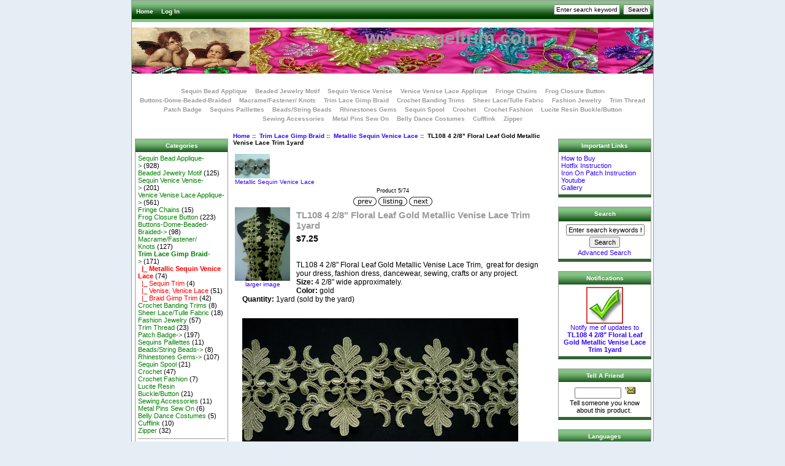

--- FILE ---
content_type: text/html; charset=utf-8
request_url: http://www.angeltrim.com/index.php?main_page=product_info&cPath=103_104&products_id=6387
body_size: 5685
content:
<!DOCTYPE html PUBLIC "-//W3C//DTD XHTML 1.0 Transitional//EN" "http://www.w3.org/TR/xhtml1/DTD/xhtml1-transitional.dtd">
<html xmlns="http://www.w3.org/1999/xhtml" dir="ltr" lang="en">
<head>
<title>TL108 4 2/8 Floral Leaf Gold Metallic Venise Lace Trim 1yard [TL108] - $7.25 : Angeltrim supply sequin bead applique, venice applique, chinese frog button, trim lace, hotfix rhinestone,garment accessories</title>
<meta http-equiv="Content-Type" content="text/html; charset=utf-8" />
<meta name="keywords" content="TL108 4 2/8 Floral Leaf Gold Metallic Venise Lace Trim 1yard [TL108] Sequin Bead Applique Sequin Venice Venise Fringe Chains Frog Closure Button Venice Venise Lace Applique Patch Badge Crochet Sequin Spool Beaded Jewelry Motif Macrame/Fastener/ Knots Belly Dance Costumes Trim Lace Gimp Braid Metal Pins Sew On Sequins Paillettes Buttons-Dome-Beaded-Braided Fashion Jewelry Cufflink Trim Thread Sewing Accessories Rhinestones Gems Crochet Fashion Zipper Beads/String Beads Sheer Lace/Tulle Fabric Crochet Banding Trims Lucite Resin Buckle/Button " />
<meta name="description" content="Angeltrim supply sequin bead applique, venice applique, chinese frog button, trim lace, hotfix rhinestone,garment accessories TL108 4 2/8 Floral Leaf Gold Metallic Venise Lace Trim 1yard [TL108] - TL108 4 2/8&quot; Floral Leaf Gold Metallic Venise Lace Trim,&nbsp;&nbsp;great for design your dress, fashion dress, dancewear, sewing, crafts or any project. Size: 4 2/8&quot; wide approximately. Color:&nbsp;gold Quantity:&nbsp;1yard (sold by the&nbsp;yard) " />
<meta http-equiv="imagetoolbar" content="no" />
<meta name="author" content="Angeltrim online shop" />
<meta name="generator" content="Angeltrim angel trim sequin bead applique venice venise fringe hotfix forg knots lace" />

<base href="http://www.angeltrim.com/" />
<link rel="canonical" href="http://www.angeltrim.com/index.php?main_page=product_info&amp;products_id=6387" />

<link rel="stylesheet" type="text/css" href="includes/templates/classic/css/stylesheet.css" />
<link rel="stylesheet" type="text/css" href="includes/templates/classic/css/stylesheet_css_buttons.css" />
<link rel="stylesheet" type="text/css" media="print" href="includes/templates/classic/css/print_stylesheet.css" />
<script type="text/javascript" src="includes/modules/pages/product_info/jscript_textarea_counter.js"></script>
<script language="javascript" type="text/javascript"><!--
function popupWindow(url) {
  window.open(url,'popupWindow','toolbar=no,location=no,directories=no,status=no,menubar=no,scrollbars=no,resizable=yes,copyhistory=no,width=100,height=100,screenX=150,screenY=150,top=150,left=150')
}
function popupWindowPrice(url) {
  window.open(url,'popupWindow','toolbar=no,location=no,directories=no,status=no,menubar=no,scrollbars=yes,resizable=yes,copyhistory=no,width=600,height=400,screenX=150,screenY=150,top=150,left=150')
}
//--></script>
</head>

<body id="productinfoBody">

<div id="mainWrapper">



<!--bof-header logo and navigation display-->

<div id="headerWrapper">
<!--bof-navigation display-->
<div id="navMainWrapper">
<div id="navMain">
    <ul class="back">
    <li><a href="http://www.angeltrim.com/">Home</a></li>
    <li><a href="http://www.angeltrim.com/index.php?main_page=login">Log In</a></li>

</ul>
</div>
<div id="navMainSearch"><form name="quick_find_header" action="http://www.angeltrim.com/index.php?main_page=advanced_search_result" method="get"><input type="hidden" name="main_page" value="advanced_search_result" /><input type="hidden" name="search_in_description" value="1" /><input type="text" name="keyword" size="6" maxlength="30" style="width: 100px" value="Enter search keywords here" onfocus="if (this.value == 'Enter search keywords here') this.value = '';" onblur="if (this.value == '') this.value = 'Enter search keywords here';" />&nbsp;<input type="submit" value="Search" style="width: 45px" /></form></div>
<br class="clearBoth" />
</div>
<!--eof-navigation display-->

<!--bof-branding display-->
<div id="logoWrapper">
    <div id="logo"><a href="http://www.angeltrim.com/"><img src="includes/templates/classic/images/logo.gif" alt="Powered by www.angeltrim.com ::[home link]" title=" Powered by www.angeltrim.com ::[home link] " width="192" height="64" /></a></div>
    <div id="taglineWrapper">
      <div id="tagline"><h1>www.angeltrim.com</h1></div>
    </div>
</div>
<br class="clearBoth" />
<!--eof-branding display-->

<!--eof-header logo and navigation display-->

<!--bof-optional categories tabs navigation display-->
<div id="navCatTabsWrapper">
<div id="navCatTabs">
<ul>
  <li><a class="category-top" href="http://www.angeltrim.com/index.php?main_page=index&amp;cPath=65">Sequin Bead Applique</a> </li>
  <li><a class="category-top" href="http://www.angeltrim.com/index.php?main_page=index&amp;cPath=98">Beaded Jewelry Motif</a> </li>
  <li><a class="category-top" href="http://www.angeltrim.com/index.php?main_page=index&amp;cPath=73">Sequin Venice Venise</a> </li>
  <li><a class="category-top" href="http://www.angeltrim.com/index.php?main_page=index&amp;cPath=84">Venice Venise Lace Applique</a> </li>
  <li><a class="category-top" href="http://www.angeltrim.com/index.php?main_page=index&amp;cPath=80">Fringe Chains</a> </li>
  <li><a class="category-top" href="http://www.angeltrim.com/index.php?main_page=index&amp;cPath=82">Frog Closure Button</a> </li>
  <li><a class="category-top" href="http://www.angeltrim.com/index.php?main_page=index&amp;cPath=115">Buttons-Dome-Beaded-Braided</a> </li>
  <li><a class="category-top" href="http://www.angeltrim.com/index.php?main_page=index&amp;cPath=99">Macrame/Fastener/ Knots</a> </li>
  <li><a class="category-top" href="http://www.angeltrim.com/index.php?main_page=index&amp;cPath=103"><span class="category-subs-selected">Trim Lace Gimp Braid</span></a> </li>
  <li><a class="category-top" href="http://www.angeltrim.com/index.php?main_page=index&amp;cPath=150">Crochet Banding Trims</a> </li>
  <li><a class="category-top" href="http://www.angeltrim.com/index.php?main_page=index&amp;cPath=147">Sheer Lace/Tulle Fabric</a> </li>
  <li><a class="category-top" href="http://www.angeltrim.com/index.php?main_page=index&amp;cPath=117">Fashion Jewelry</a> </li>
  <li><a class="category-top" href="http://www.angeltrim.com/index.php?main_page=index&amp;cPath=127">Trim Thread</a> </li>
  <li><a class="category-top" href="http://www.angeltrim.com/index.php?main_page=index&amp;cPath=90">Patch Badge</a> </li>
  <li><a class="category-top" href="http://www.angeltrim.com/index.php?main_page=index&amp;cPath=113">Sequins Paillettes</a> </li>
  <li><a class="category-top" href="http://www.angeltrim.com/index.php?main_page=index&amp;cPath=146">Beads/String Beads</a> </li>
  <li><a class="category-top" href="http://www.angeltrim.com/index.php?main_page=index&amp;cPath=134">Rhinestones Gems</a> </li>
  <li><a class="category-top" href="http://www.angeltrim.com/index.php?main_page=index&amp;cPath=97">Sequin Spool</a> </li>
  <li><a class="category-top" href="http://www.angeltrim.com/index.php?main_page=index&amp;cPath=94">Crochet</a> </li>
  <li><a class="category-top" href="http://www.angeltrim.com/index.php?main_page=index&amp;cPath=138">Crochet Fashion</a> </li>
  <li><a class="category-top" href="http://www.angeltrim.com/index.php?main_page=index&amp;cPath=151">Lucite Resin Buckle/Button</a> </li>
  <li><a class="category-top" href="http://www.angeltrim.com/index.php?main_page=index&amp;cPath=129">Sewing Accessories</a> </li>
  <li><a class="category-top" href="http://www.angeltrim.com/index.php?main_page=index&amp;cPath=109">Metal Pins Sew On</a> </li>
  <li><a class="category-top" href="http://www.angeltrim.com/index.php?main_page=index&amp;cPath=101">Belly Dance Costumes</a> </li>
  <li><a class="category-top" href="http://www.angeltrim.com/index.php?main_page=index&amp;cPath=122">Cufflink</a> </li>
  <li><a class="category-top" href="http://www.angeltrim.com/index.php?main_page=index&amp;cPath=142">Zipper</a> </li>
</ul>
</div>
</div>
<!--eof-optional categories tabs navigation display-->

<!--bof-header ezpage links-->
<!--eof-header ezpage links-->
</div>

<table width="100%" border="0" cellspacing="0" cellpadding="0" id="contentMainWrapper">
  <tr>

 <td id="navColumnOne" class="columnLeft" style="width: 100px">
<div id="navColumnOneWrapper" style="width: 150px"><!--// bof: categories //-->
<div class="leftBoxContainer" id="categories" style="width: 150px">
<h3 class="leftBoxHeading" id="categoriesHeading">Categories</h3>
<div id="categoriesContent" class="sideBoxContent">
<a class="category-top" href="http://www.angeltrim.com/index.php?main_page=index&amp;cPath=65">Sequin Bead Applique-&gt;</a>&nbsp;(928)<br />
<a class="category-top" href="http://www.angeltrim.com/index.php?main_page=index&amp;cPath=98">Beaded Jewelry Motif</a>&nbsp;(125)<br />
<a class="category-top" href="http://www.angeltrim.com/index.php?main_page=index&amp;cPath=73">Sequin Venice Venise-&gt;</a>&nbsp;(201)<br />
<a class="category-top" href="http://www.angeltrim.com/index.php?main_page=index&amp;cPath=84">Venice Venise Lace Applique-&gt;</a>&nbsp;(561)<br />
<a class="category-top" href="http://www.angeltrim.com/index.php?main_page=index&amp;cPath=80">Fringe Chains</a>&nbsp;(15)<br />
<a class="category-top" href="http://www.angeltrim.com/index.php?main_page=index&amp;cPath=82">Frog Closure Button</a>&nbsp;(223)<br />
<a class="category-top" href="http://www.angeltrim.com/index.php?main_page=index&amp;cPath=115">Buttons-Dome-Beaded-Braided-&gt;</a>&nbsp;(98)<br />
<a class="category-top" href="http://www.angeltrim.com/index.php?main_page=index&amp;cPath=99">Macrame/Fastener/ Knots</a>&nbsp;(127)<br />
<a class="category-top" href="http://www.angeltrim.com/index.php?main_page=index&amp;cPath=103"><span class="category-subs-parent">Trim Lace Gimp Braid</span>-&gt;</a>&nbsp;(171)<br />
<a class="category-products" href="http://www.angeltrim.com/index.php?main_page=index&amp;cPath=103_104"><span class="category-subs-selected">&nbsp;&nbsp;|_&nbsp;Metallic Sequin Venice Lace</span></a>&nbsp;(74)<br />
<a class="category-products" href="http://www.angeltrim.com/index.php?main_page=index&amp;cPath=103_105">&nbsp;&nbsp;|_&nbsp;Sequin Trim</a>&nbsp;(4)<br />
<a class="category-products" href="http://www.angeltrim.com/index.php?main_page=index&amp;cPath=103_108">&nbsp;&nbsp;|_&nbsp;Venise, Venice Lace</a>&nbsp;(51)<br />
<a class="category-products" href="http://www.angeltrim.com/index.php?main_page=index&amp;cPath=103_125">&nbsp;&nbsp;|_&nbsp;Braid Gimp Trim</a>&nbsp;(42)<br />
<a class="category-top" href="http://www.angeltrim.com/index.php?main_page=index&amp;cPath=150">Crochet Banding Trims</a>&nbsp;(8)<br />
<a class="category-top" href="http://www.angeltrim.com/index.php?main_page=index&amp;cPath=147">Sheer Lace/Tulle Fabric</a>&nbsp;(18)<br />
<a class="category-top" href="http://www.angeltrim.com/index.php?main_page=index&amp;cPath=117">Fashion Jewelry</a>&nbsp;(57)<br />
<a class="category-top" href="http://www.angeltrim.com/index.php?main_page=index&amp;cPath=127">Trim Thread</a>&nbsp;(23)<br />
<a class="category-top" href="http://www.angeltrim.com/index.php?main_page=index&amp;cPath=90">Patch Badge-&gt;</a>&nbsp;(197)<br />
<a class="category-top" href="http://www.angeltrim.com/index.php?main_page=index&amp;cPath=113">Sequins Paillettes</a>&nbsp;(11)<br />
<a class="category-top" href="http://www.angeltrim.com/index.php?main_page=index&amp;cPath=146">Beads/String Beads-&gt;</a>&nbsp;(8)<br />
<a class="category-top" href="http://www.angeltrim.com/index.php?main_page=index&amp;cPath=134">Rhinestones Gems-&gt;</a>&nbsp;(107)<br />
<a class="category-top" href="http://www.angeltrim.com/index.php?main_page=index&amp;cPath=97">Sequin Spool</a>&nbsp;(21)<br />
<a class="category-top" href="http://www.angeltrim.com/index.php?main_page=index&amp;cPath=94">Crochet</a>&nbsp;(47)<br />
<a class="category-top" href="http://www.angeltrim.com/index.php?main_page=index&amp;cPath=138">Crochet Fashion</a>&nbsp;(7)<br />
<a class="category-top" href="http://www.angeltrim.com/index.php?main_page=index&amp;cPath=151">Lucite Resin Buckle/Button</a>&nbsp;(21)<br />
<a class="category-top" href="http://www.angeltrim.com/index.php?main_page=index&amp;cPath=129">Sewing Accessories</a>&nbsp;(11)<br />
<a class="category-top" href="http://www.angeltrim.com/index.php?main_page=index&amp;cPath=109">Metal Pins Sew On</a>&nbsp;(6)<br />
<a class="category-top" href="http://www.angeltrim.com/index.php?main_page=index&amp;cPath=101">Belly Dance Costumes</a>&nbsp;(5)<br />
<a class="category-top" href="http://www.angeltrim.com/index.php?main_page=index&amp;cPath=122">Cufflink</a>&nbsp;(10)<br />
<a class="category-top" href="http://www.angeltrim.com/index.php?main_page=index&amp;cPath=142">Zipper</a>&nbsp;(32)<br />
<hr id="catBoxDivider" />
<a class="category-links" href="http://www.angeltrim.com/index.php?main_page=specials">Specials ...</a><br />
<a class="category-links" href="http://www.angeltrim.com/index.php?main_page=products_new">New Products ...</a><br />
<a class="category-links" href="http://www.angeltrim.com/index.php?main_page=featured_products">Featured Products ...</a><br />
<a class="category-links" href="http://www.angeltrim.com/index.php?main_page=products_all">All Products ...</a>
</div></div>
<!--// eof: categories //-->

<!--// bof: whatsnew //-->
<div class="leftBoxContainer" id="whatsnew" style="width: 150px">
<h3 class="leftBoxHeading" id="whatsnewHeading"><a href="http://www.angeltrim.com/index.php?main_page=products_new">New Products&nbsp;&nbsp;[more]</a></h3>
<div class="sideBoxContent centeredContent">
  <div class="sideBoxContentItem"><a href="http://www.angeltrim.com/index.php?main_page=product_info&amp;cPath=103_104&amp;products_id=7595"><img src="images/TrimLace_TL/tl141-3ys480y421rd648.jpg" alt="TL141-3 2.5&quot; Tier Rose Red Trims Cord Lace Edging Motif/Gown 1Y" title=" TL141-3 2.5&quot; Tier Rose Red Trims Cord Lace Edging Motif/Gown 1Y " width="60" height="80" /><br />TL141-3 2.5" Tier Rose Red Trims Cord Lace Edging Motif/Gown 1Y</a><div>$5.50</div></div></div>
</div>
<!--// eof: whatsnew //-->

<!--// bof: reviews //-->
<div class="leftBoxContainer" id="reviews" style="width: 150px">
<h3 class="leftBoxHeading" id="reviewsHeading"><a href="http://www.angeltrim.com/index.php?main_page=reviews">Reviews&nbsp;&nbsp;[more]</a></h3>
<div id="reviewsContent" class="sideBoxContent centeredContent"><a href="http://www.angeltrim.com/index.php?main_page=product_reviews_write&amp;products_id=6387"><img src="includes/templates/template_default/images/box_write_review.gif" alt="Write a review on this product." title=" Write a review on this product. " width="99" height="57" /><br />Write a review on this product.</a></div></div>
<!--// eof: reviews //-->

<!--// bof: information //-->
<div class="leftBoxContainer" id="information" style="width: 150px">
<h3 class="leftBoxHeading" id="informationHeading">Information</h3>
<div id="informationContent" class="sideBoxContent">
<ul style="margin: 0; padding: 0; list-style-type: none;">
<li><a href="http://www.angeltrim.com/index.php?main_page=shippinginfo">Shipping &amp; Returns</a></li>
<li><a href="http://www.angeltrim.com/index.php?main_page=privacy">Privacy Notice</a></li>
<li><a href="http://www.angeltrim.com/index.php?main_page=contact_us">Contact Us</a></li>
<li><a href="http://www.angeltrim.com/index.php?main_page=site_map">Site Map</a></li>
<li><a href="http://www.angeltrim.com/index.php?main_page=gv_faq">Gift Certificate FAQ</a></li>
</ul>
</div></div>
<!--// eof: information //-->

</div></td>
    <td valign="top">
<!-- bof  breadcrumb -->
    <div id="navBreadCrumb">  <a href="http://www.angeltrim.com/">Home</a>&nbsp;::&nbsp;
  <a href="http://www.angeltrim.com/index.php?main_page=index&amp;cPath=103">Trim Lace Gimp Braid</a>&nbsp;::&nbsp;
  <a href="http://www.angeltrim.com/index.php?main_page=index&amp;cPath=103_104">Metallic Sequin Venice Lace</a>&nbsp;::&nbsp;
TL108 4 2/8" Floral Leaf Gold Metallic Venise Lace Trim 1yard
</div>
<!-- eof breadcrumb -->


<!-- bof upload alerts -->
<!-- eof upload alerts -->

<div class="centerColumn" id="productGeneral">

<!--bof Form start-->
<form name="cart_quantity" action="http://www.angeltrim.com/index.php?main_page=product_info&amp;cPath=103_104&amp;products_id=6387&amp;action=add_product" method="post" enctype="multipart/form-data"><input type="hidden" name="securityToken" value="545bab37503077c534d1ccc0f4a0620d" />
<!--eof Form start-->


<!--bof Category Icon -->

<div align="left" id="categoryIcon" class="categoryIcon"><a href="http://www.angeltrim.com/index.php?main_page=index&amp;cPath=103_104"><img src="images/TrimLace_TL/logo.jpg" alt="Metallic Sequin Venice Lace" title=" Metallic Sequin Venice Lace " width="57" height="40" /><br />Metallic Sequin Venice Lace</a></div><!--eof Category Icon -->

<!--bof Prev/Next top position -->
<div class="navNextPrevWrapper centeredContent">
<p class="navNextPrevCounter">Product 5/74</p>
<div class="navNextPrevList"><a href="http://www.angeltrim.com/index.php?main_page=product_info&amp;cPath=103_104&amp;products_id=6202"><img src="includes/templates/template_default/buttons/english/button_prev.gif" alt="Previous" title=" Previous " width="38" height="15" /></a></div>

<div class="navNextPrevList"><a href="http://www.angeltrim.com/index.php?main_page=index&amp;cPath=103_104"><img src="includes/templates/template_default/buttons/english/button_return_to_product_list.gif" alt="Return to the Product List" title=" Return to the Product List " width="47" height="15" /></a></div>

<div class="navNextPrevList"><a href="http://www.angeltrim.com/index.php?main_page=product_info&amp;cPath=103_104&amp;products_id=1706"><img src="includes/templates/template_default/buttons/english/button_next.gif" alt="Next" title=" Next " width="38" height="15" /></a></div>
</div><!--eof Prev/Next top position-->

<!--bof Main Product Image -->
<div id="productMainImage" class="centeredContent back">
<script language="javascript" type="text/javascript"><!--
document.write('<a href="javascript:popupWindow(\'http://www.angeltrim.com/index.php?main_page=popup_image&amp;pID=6387\')"><img src="images/TrimLace_TL/TL108-wdr650ll019.jpg" alt="TL108 4 2/8\&quot; Floral Leaf Gold Metallic Venise Lace Trim 1yard" title=" TL108 4 2/8\&quot; Floral Leaf Gold Metallic Venise Lace Trim 1yard " width="90" height="120" /><br /><span class="imgLink">larger image</span></a>');
//--></script>
<noscript>
<a href="http://www.angeltrim.com/index.php?main_page=popup_image&amp;pID=6387" target="_blank"><img src="images/TrimLace_TL/TL108-wdr650ll019.jpg" alt="TL108 4 2/8&quot; Floral Leaf Gold Metallic Venise Lace Trim 1yard" title=" TL108 4 2/8&quot; Floral Leaf Gold Metallic Venise Lace Trim 1yard " width="90" height="120" /><br /><span class="imgLink">larger image</span></a></noscript>
</div><!--eof Main Product Image-->

<!--bof Product Name-->
<h1 id="productName" class="productGeneral">TL108 4 2/8" Floral Leaf Gold Metallic Venise Lace Trim 1yard</h1>
<!--eof Product Name-->

<!--bof Product Price block -->
<h2 id="productPrices" class="productGeneral">
$7.25</h2>
<!--eof Product Price block -->

<!--bof free ship icon  -->
<!--eof free ship icon  -->

 <!--bof Product description -->
<div id="productDescription" class="productGeneral biggerText"><p>
	TL108 4 2/8&quot; Floral Leaf Gold Metallic Venise Lace Trim,&nbsp;&nbsp;great for design your dress, fashion dress, dancewear, sewing, crafts or any project.<br />
	<strong>Size:</strong> 4 2/8&quot; wide approximately.<br />
	<strong>Color:</strong>&nbsp;gold<br />
	<strong>Quantity:</strong>&nbsp;1yard (sold by the&nbsp;yard)</p>
<p>
	<img alt="" src="/images/TrimLace_TL/TL108-wdr650ll019b.jpg" style="width: 450px; height: 230px;" /></p>
<p>
	<img alt="" src="/images/TrimLace_TL/TL108-wdr650ll019c.jpg" style="width: 400px; height: 391px;" /></p></div>
<!--eof Product description -->
<br class="clearBoth" />

<!--bof Add to Cart Box -->
                  <div id="cartAdd">
    <img src="includes/templates/template_default/buttons/english/button_sold_out.gif" alt="Sold Out" title=" Sold Out " width="78" height="78" />          </div>
  <!--eof Add to Cart Box-->

<!--bof Product details list  -->
<ul id="productDetailsList" class="floatingBox back">
  <li>Model: TL108</li>
  
  <li>0 Units in Stock</li>
  
</ul>
<br class="clearBoth" />
<!--eof Product details list -->

<!--bof Attributes Module -->
<!--eof Attributes Module -->

<!--bof Quantity Discounts table -->
<!--eof Quantity Discounts table -->

<!--bof Additional Product Images -->
 <!--eof Additional Product Images -->

<!--bof Prev/Next bottom position -->
<!--eof Prev/Next bottom position -->

<!--bof Reviews button and count-->
<div id="productReviewLink" class="buttonRow back"><a href="http://www.angeltrim.com/index.php?main_page=product_reviews_write&amp;cPath=103_104&amp;products_id=6387"><img src="includes/templates/template_default/buttons/english/button_write_review.gif" alt="Write Review" title=" Write Review " width="90" height="36" /></a></div>
<br class="clearBoth" />
<!--eof Reviews button and count -->


<!--bof Product date added/available-->
<!--eof Product date added/available -->

<!--bof Product URL -->
<!--eof Product URL -->

<!--bof also purchased products module-->

<div class="centerBoxWrapper" id="alsoPurchased">
<h2 class="centerBoxHeading">Customers who bought this product also purchased...</h2>
    <div class="centerBoxContentsAlsoPurch" style="width:33%;"><a href="http://www.angeltrim.com/index.php?main_page=product_info&amp;products_id=8067"><img src="images/TrimLace_TL/tl167-ms60F3898gd7330.jpg" alt="TL167 3 2/8&quot; Floral Gold Metallic Trims Lace Border Edging 1Y" title=" TL167 3 2/8&quot; Floral Gold Metallic Trims Lace Border Edging 1Y " width="72" height="80" /></a><br /><a href="http://www.angeltrim.com/index.php?main_page=product_info&amp;products_id=8067">TL167 3 2/8" Floral Gold Metallic Trims Lace Border Edging 1Y</a></div>
    <div class="centerBoxContentsAlsoPurch" style="width:33%;"><a href="http://www.angeltrim.com/index.php?main_page=product_info&amp;products_id=8060"><img src="images/Venise_VF/vt425-ms260rsp7330.jpg" alt="VT425 Mirror Pair Rose Floral Metallic Gold Trim Venise Applique" title=" VT425 Mirror Pair Rose Floral Metallic Gold Trim Venise Applique " width="70" height="80" /></a><br /><a href="http://www.angeltrim.com/index.php?main_page=product_info&amp;products_id=8060">VT425 Mirror Pair Rose Floral Metallic Gold Trim Venise Applique</a></div>
    <div class="centerBoxContentsAlsoPurch" style="width:33%;"><a href="http://www.angeltrim.com/index.php?main_page=product_info&amp;products_id=7822"><img src="images/Venise_VF/vt141-2ll250tail6708.jpg" alt="VT141-2 Mirror Tail Floral Brown Metallic Venice Venise Applique" title=" VT141-2 Mirror Tail Floral Brown Metallic Venice Venise Applique " width="55" height="80" /></a><br /><a href="http://www.angeltrim.com/index.php?main_page=product_info&amp;products_id=7822">VT141-2 Mirror Tail Floral Brown Metallic Venice Venise Applique</a></div>
<br class="clearBoth" />

    <div class="centerBoxContentsAlsoPurch" style="width:33%;"><a href="http://www.angeltrim.com/index.php?main_page=product_info&amp;products_id=7556"><img src="images/Venise_VF/vt244-2lia550F3562pr649.jpg" alt="VT244-2 Huge Paired Floral Leaf Metallic BeigeGold Trim Applique" title=" VT244-2 Huge Paired Floral Leaf Metallic BeigeGold Trim Applique " width="60" height="80" /></a><br /><a href="http://www.angeltrim.com/index.php?main_page=product_info&amp;products_id=7556">VT244-2 Huge Paired Floral Leaf Metallic BeigeGold Trim Applique</a></div>
    <div class="centerBoxContentsAlsoPurch" style="width:33%;"><a href="http://www.angeltrim.com/index.php?main_page=product_info&amp;products_id=6465"><img src="images/Venise_VF/vt148-ll250l40561125.jpg" alt="VT148 Mirror Pair Leaves Leaf Metallic Gold Trim Venise Applique" title=" VT148 Mirror Pair Leaves Leaf Metallic Gold Trim Venise Applique " width="52" height="80" /></a><br /><a href="http://www.angeltrim.com/index.php?main_page=product_info&amp;products_id=6465">VT148 Mirror Pair Leaves Leaf Metallic Gold Trim Venise Applique</a></div>
    <div class="centerBoxContentsAlsoPurch" style="width:33%;"><a href="http://www.angeltrim.com/index.php?main_page=product_info&amp;products_id=7821"><img src="images/TrimLace_TL/tl156-ll480leaf6707.jpg" alt="TL156 5 2/8&quot; Leaf Leaves Metallic Trim Lace Edging Beige Gold 1Y" title=" TL156 5 2/8&quot; Leaf Leaves Metallic Trim Lace Edging Beige Gold 1Y " width="62" height="80" /></a><br /><a href="http://www.angeltrim.com/index.php?main_page=product_info&amp;products_id=7821">TL156 5 2/8" Leaf Leaves Metallic Trim Lace Edging Beige Gold 1Y</a></div>
<br class="clearBoth" />
 
</div>
<!--eof also purchased products module-->

<!--bof Form close-->
</form>
<!--bof Form close-->
</div>
</td>

<td id="navColumnTwo" class="columnRight" style="width: 100px">
<div id="navColumnTwoWrapper" style="width: 150px"><!--// bof: ezpages //-->
<div class="rightBoxContainer" id="ezpages" style="width: 150px">
<h3 class="rightBoxHeading" id="ezpagesHeading">Important Links</h3>
<div id="ezpagesContent" class="sideBoxContent">
<ul style="margin: 0; padding: 0; list-style-type: none;">
<li><a href="http://www.angeltrim.com/index.php?main_page=page&amp;id=15">How to Buy</a></li>
<li><a href="http://www.angeltrim.com/index.php?main_page=page&amp;id=16">Hotfix Instruction</a></li>
<li><a href="http://www.angeltrim.com/index.php?main_page=page&amp;id=17">Iron On Patch Instruction</a></li>
<li><a href="http://www.angeltrim.com/index.php?main_page=page&amp;id=18">Youtube</a></li>
<li><a href="http://www.angeltrim.com/index.php?main_page=page&amp;id=19">Gallery</a></li>
</ul>
</div></div>
<!--// eof: ezpages //-->

<!--// bof: search //-->
<div class="rightBoxContainer" id="search" style="width: 150px">
<h3 class="rightBoxHeading" id="searchHeading"><label>Search</label></h3>
<div id="searchContent" class="sideBoxContent centeredContent"><form name="quick_find" action="http://www.angeltrim.com/index.php?main_page=advanced_search_result" method="get"><input type="hidden" name="main_page" value="advanced_search_result" /><input type="hidden" name="search_in_description" value="1" /><input type="text" name="keyword" size="18" maxlength="100" style="width: 120px" value="Enter search keywords here" onfocus="if (this.value == 'Enter search keywords here') this.value = '';" onblur="if (this.value == '') this.value = 'Enter search keywords here';" /><br /><input type="submit" value="Search" style="width: 50px" /><br /><a href="http://www.angeltrim.com/index.php?main_page=advanced_search">Advanced Search</a></form></div></div>
<!--// eof: search //-->

<!--// bof: productnotifications //-->
<div class="rightBoxContainer" id="productnotifications" style="width: 150px">
<h3 class="rightBoxHeading" id="productnotificationsHeading">Notifications</h3>
<div id="productnotificationsContent" class="sideBoxContent centeredContent"><a href="http://www.angeltrim.com/index.php?main_page=product_info&amp;cPath=103_104&amp;products_id=6387&amp;action=notify"><img src="includes/templates/template_default/images/box_products_notifications.gif" alt="Notify me of updates to this product." title=" Notify me of updates to this product. " width="60" height="60" /><br />Notify me of updates to <strong>TL108 4 2/8" Floral Leaf Gold Metallic Venise Lace Trim 1yard</strong></a></div></div>
<!--// eof: productnotifications //-->

<!--// bof: tellafriend //-->
<div class="rightBoxContainer" id="tellafriend" style="width: 150px">
<h3 class="rightBoxHeading" id="tellafriendHeading">Tell A Friend</h3>
<div id="tellafriendContent" class="sideBoxContent centeredContent"><form name="tell_a_friend" action="http://www.angeltrim.com/index.php?main_page=tell_a_friend" method="get"><input type="hidden" name="main_page" value="tell_a_friend" /><input type="text" name="to_email_address" size="10" />&nbsp;<input type="image" src="includes/templates/template_default/buttons/english/button_tell_a_friend.gif" alt="Tell a Friend" title=" Tell a Friend " /><input type="hidden" name="products_id" value="6387" /><br />Tell someone you know about this product.</form></div></div>
<!--// eof: tellafriend //-->

<!--// bof: languages //-->
<div class="rightBoxContainer" id="languages" style="width: 150px">
<h3 class="rightBoxHeading" id="languagesHeading">Languages</h3>
<div id="languagesContent" class="sideBoxContent centeredContent"><a href="http://www.angeltrim.com/index.php?main_page=product_info&amp;cPath=103_104&amp;products_id=6387&amp;language=en"><img src="includes/languages/english/images/icon.gif" alt="English" title=" English " width="24" height="15" /></a>&nbsp;&nbsp;</div></div>
<!--// eof: languages //-->

<!--// bof: currencies //-->
<div class="rightBoxContainer" id="currencies" style="width: 150px">
<h3 class="rightBoxHeading" id="currenciesHeading"><label>Currencies</label></h3>
<div id="currenciesContent" class="sideBoxContent centeredContent"><form name="currencies_form" action="http://www.angeltrim.com/index.php?main_page=index" method="get"><select name="currency" onchange="this.form.submit();">
  <option value="USD" selected="selected">US Dollar</option>
</select>
<input type="hidden" name="main_page" value="product_info" /><input type="hidden" name="cPath" value="103_104" /><input type="hidden" name="products_id" value="6387" /></form></div></div>
<!--// eof: currencies //-->

</div></td>
  </tr>
</table>



<!--bof-navigation display -->
<div id="navSuppWrapper">
<div id="navSupp">
<ul>
<li><a href="http://www.angeltrim.com/">Home</a></li>
<li>&nbsp;::&nbsp;
  <a href="http://www.angeltrim.com/index.php?main_page=account">My Account</a>
</li>
</ul>
</div>
</div>
<!--eof-navigation display -->

<!--bof-ip address display -->
<div id="siteinfoIP">Your IP Address is:   3.15.182.114</div>
<!--eof-ip address display -->

<!--bof-banner #5 display -->
<!--eof-banner #5 display -->

<!--bof- site copyright display -->
<div id="siteinfoLegal" class="legalCopyright">Copyright &copy; 2026 <a href="http://www.angeltrim.com" target="_blank">Angeltrim</a>. Powered by <a href="http://www.angeltrim.com" target="_blank">Angeltrim</a></div>
<!--eof- site copyright display -->


</div>
<!--bof- parse time display -->
<!--eof- parse time display -->
<!--bof- banner #6 display -->
<!--eof- banner #6 display -->
</body></html>
